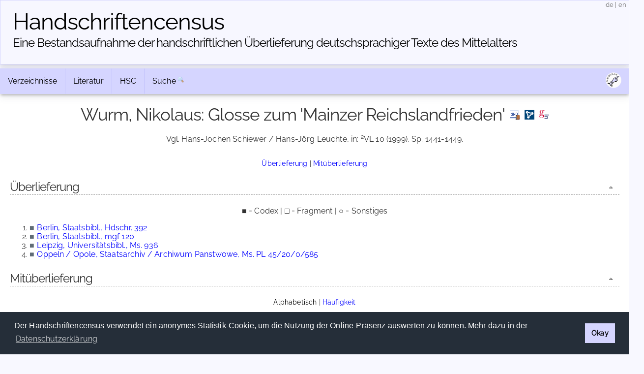

--- FILE ---
content_type: text/html; charset=UTF-8
request_url: https://www.handschriftencensus.de/werke/4649
body_size: 4620
content:
<!DOCTYPE html>
<html>
    <head>
        <meta charset="utf-8">        <meta name="viewport" content="width=device-width, initial-scale=1">
        <title>
                Handschriftencensus | 
                Wurm, Nikolaus: Glosse zum 'Mainzer Reichslandfrieden'        </title>
        
		<link href="/favicon.ico" type="image/x-icon" rel="icon"><link href="/favicon.ico" type="image/x-icon" rel="shortcut icon"><link rel="stylesheet" type="text/css" href="/css/cookieconsent.min.css" />
<script type="text/javascript" src="/js/cookieconsent.min.js"></script>
<script type="text/javascript">
window.addEventListener("load", function(){
    window.cookieconsent.initialise({
      "palette": {
        "popup": {
          "background": "#252e39"
        },
        "button": {
          "background": "#d5d5ff"
        }
      },
      "cookie": {
        "domain": "www.handschriftencensus.de",
        "expiryDays": "7"
      },
      "type": "info",
      onStatusChange: function(status) {
        if(this.hasConsented()){
        	$.getScript( "/js/matomo.js", function( data, textStatus, jqxhr ) {
        		$.getScript( "/js/statistic.js", function( data, textStatus, jqxhr ) {
                    console.log( "Cookie allowed. Thank you! :)" );
        		});
    		});
        }
	  },
      "content": {
    	  "message": "Der Handschriftencensus verwendet ein anonymes Statistik-Cookie, um die Nutzung der Online-Präsenz auswerten zu können. Mehr dazu in der ",
          "dismiss": "Okay",
          "link": "Datenschutzerklärung",
        "href": "/privacy"
      }
    })
});
</script>

<script src="/cache/js/jquery-default.js"></script><link rel="stylesheet" href="/cache/css/css-default.css">
		<script type="text/javascript" src="/js/clipboard.min.js"></script>
<script type="text/javascript">
$(document).ready(function() {
	var clipboard = new ClipboardJS('#permalinkURL');
	clipboard.on('success', function(e) {
		$('#permalinkURL').trigger('mouseleave');
		$('#permalinkURL').attr('title',"Permalink kopiert!");
		$('#permalinkURL').trigger('mouseover');
	    e.clearSelection();
	});
	$('#permalinkURL').attr('title',"Permalink in die Zwischenablage kopieren");
	$('#permalinkURL').click(function(event) {
		event.preventDefault();
	});
	$('#permalinkURL').mouseleave(function(event) {
		$(this).attr('title',"Permalink in die Zwischenablage kopieren");
	});
});
</script>    </head>
    <body>
    	    <header>
        <div class="container text-center clearfix">
            <h1><a href="/">Handschriften&shy;census</a></h1>
            <h2 class="tagline"><a href="/">Eine Bestandsaufnahme der handschriftlichen Über&shy;lieferung deutschsprachiger Texte des Mittelalters</a></h2> 
            <span id="localization">
            	<a href="/language/de" title="deutsch">de</a>
            	|
            	<a href="/language/en" title="english">en</a>
            </span>
        </div>
    </header>
        <main class="main">
    		<div class="container">
            	<div class="navbar-container">
                <div class="navbar">
                	                	<div class="dropdown">
                		<button class="dropbtn">
                			Verzeichnisse <i class="fa fa-caret-down"><!-- Verzeichnisse --></i>
                		</button>
                		<div class="dropdown-content">
                			<a href="/hss">»&nbsp;Aufbewahrungsorte</a> 
                			<a href="/werke">»&nbsp;Werke</a>
                			<a href="/personen">»&nbsp;Personen</a>
                			<a href="/abbildungen">»&nbsp;Abbildungen</a>
                		</div>
                	</div>
                	<div class="dropdown">
                		<button class="dropbtn">
                			Literatur <i class="fa fa-caret-down"><!-- Literatur --></i>
                		</button>
                		<div class="dropdown-content">
                			<a href="/forschungsliteratur">»&nbsp;Forschungsliteratur</a> 
                			<a href="/forschungsliteratur/neuerscheinungen">»&nbsp;Neuerscheinungen 2025/2026</a>
                			<a href="/forschungsliteratur/kataloge">»&nbsp;Handschriftenkataloge</a>
                			<a href="https://editionsbericht.de" target="_blank">»&nbsp;Editionsbericht</a>  
                		</div>
                	</div>
                	<div class="dropdown">
                		<button class="dropbtn">
                			HSC <i class="fa fa-caret-down"><!-- HSC --></i>
                		</button>
                		<div class="dropdown-content">
                			<a href="/vorhaben">»&nbsp;Vorhaben</a> 
                			<a href="/team">»&nbsp;Team</a>
                			<a href="/publikationen">»&nbsp;Publikationen</a>
                			<a href="/news">»&nbsp;Neuigkeiten</a> 
                		</div>
                	</div>
                	<form method="post" accept-charset="utf-8" action="/search/search"><div style="display:none;"><input type="hidden" name="_csrfToken" autocomplete="off" value="nXL60verl6Z5RkLD5+IgPicwNrcjGjDeoddVPy5ovzNL+xCb+TfPoQSVPZOw8r1g0XS7s7Vn/y4YSjjPXZ9JWwxacGQbtbDWFAAAhREsVevC5jYGTA3eVSnKKambAvqZZ6UNptXF2VHlQY+LjATGTQ=="></div>                    	<div id="nav_search">
                    		<a href="/search">Suche</a>
                    		<input id="nav_search_input" name="nav_search_input" type="text" class="hidden" />
                    		<input type="hidden" name="options" checked="checked" value="1">                    		<input id="nav_search_submit" type="image" src="/img/silk/magnifier.png" alt="Suche" />
                    	</div>
                	</form>                	            		<script type="text/javascript">
            			function timedFadeout(){
            				$("#nav_search_input").animate({width:'1px'},'fast','swing',function(){$("#nav_search_input").hide()})
            			}
            			var timeoutID;
                		jQuery(document).ready(function() {
                			$('#nav_search_input').width('1px');
                			$("#nav_search").mouseenter(function() {
                				clearTimeout(timeoutID);
								$('#nav_search_input').animate({width:'10em'},'fast','swing',function(){$('#nav_search_input').focus()});
            				});
                			$("#nav_search_input").blur(function() {
                    			clearTimeout(timeoutID);
                				timeoutID = setTimeout(timedFadeout,2000);
            				});
                        });
            		</script>
            		                    <span id="social">
                    	<a href="https://maniculae.de" class="socialElement">
                    		<img src="/img/maniculae.png" alt="Maniculae" title="Maniculae">
                    	</a>
                    </span>
                </div>
            </div>
                    	                <div class="content">
                						<h2 class="with_top with_sub">
					Wurm, Nikolaus: Glosse zum 'Mainzer Reichslandfrieden'<a href="https://portal.dnb.de/opac.htm?query=nid%3D1248750438&amp;method=simpleSearch&amp;cqlMode=true" target="_blank" class="icon icon_gnd_work toolTip" style="margin-left:10px" title="Informationen zum Werk in der GND anzeigen"><!-- GND --></a><a href="https://lobid.org/gnd/1248750438" target="_blank" class="icon icon_lobid toolTip" style="margin-left:10px" title="Informationen zum Werk bei Lobid anzeigen"><!-- Lobid --></a><a href="https://www.germanistik-im-netz.de/suchergebnisse/?q=1248750438" target="_blank" class="icon icon_gin toolTip" style="margin-left:10px" title="Literatur zum Werk bei GiN anzeigen"><!-- GiN --></a>				    </h2>
				    <p class="vlverweis">Vgl. Hans-Jochen Schiewer / Hans-Jörg Leuchte, in: <sup>2</sup>VL 10 (1999), Sp. 1441-1449.</p><p class="jumpMenu"><a href="#hss">Überlieferung</a> | <a href="#cotransmission">Mitüberlieferung</a></p><h3 id="hss">Überlieferung<a href="#top" class="fright icon icon_top toolTip" title="nach oben">&nbsp;</a></h3><p class="centered">■ = Codex | □ = Fragment | ○ = Sonstiges</p><ol class="signaturen"><li><a href="/abkverz" class="art toolTip" title="Codex">■</a> <a href="/8776">Berlin, Staatsbibl., Hdschr. 392</a></li><li><a href="/abkverz" class="art toolTip" title="Codex">■</a> <a href="/8777">Berlin, Staatsbibl., mgf 120</a></li><li><a href="/abkverz" class="art toolTip" title="Codex">■</a> <a href="/15242">Leipzig, Universitätsbibl., Ms. 936</a></li><li><a href="/abkverz" class="art toolTip" title="Codex">■</a> <a href="/19436">Oppeln / Opole, Staatsarchiv / Archiwum Panstwowe, Ms. PL 45/20/0/585</a></li></ol><h3 id="cotransmission">Mitüberlieferung<a href="#top" class="fright icon icon_top toolTip" title="nach oben">&nbsp;</a></h3><p class="jumpMenu"><span id="toggleJumpAlphabetic">Alphabetisch</span> | <span id="toggleJumpNumbers">Häufigkeit</span></p><p>Mit diesem Werk sind mindestens 9 weitere deutschsprachige Werke überliefert.</p><div class="cotransmission_alphabetic"><a href="/werke/4649/mitueberlieferung/97" class="toolTip" style="font-size: 11px" title="Dieses Werk ist einmal mitüberliefert">Eike von Repgow: 'Sachsenspiegel'</a> | <a href="/werke/4649/mitueberlieferung/184" class="toolTip" style="font-size: 11px" title="Dieses Werk ist einmal mitüberliefert">Judeneid</a> | <a href="/werke/4649/mitueberlieferung/2331" class="toolTip" style="font-size: 11px" title="Dieses Werk ist einmal mitüberliefert">'Lehre vom Haushaben' = Pseudo-Bernhard von Clairvaux: 'Epistola ad Raimundum de cura et modo rei familiaris' (PL 182, 647-651, Ep. 456), dt. Bearbeitung</a> | <a href="/werke/4649/mitueberlieferung/4374" class="toolTip" style="font-size: 22px" title="Dieses Werk ist 3mal mitüberliefert">'Mainzer Reichslandfrieden Kaiser Friedrichs II.' (1235)</a> | <a href="/werke/4649/mitueberlieferung/1868" class="toolTip" style="font-size: 11px" title="Dieses Werk ist einmal mitüberliefert">'Weichbildchronik'</a> | <a href="/werke/4649/mitueberlieferung/1869" class="toolTip" style="font-size: 11px" title="Dieses Werk ist einmal mitüberliefert">'Weichbildrecht' ('Weichbild-Vulgata' oder 'Sächsisches Weichbild')</a> | <a href="/werke/4649/mitueberlieferung/1877" class="toolTip" style="font-size: 22px" title="Dieses Werk ist 3mal mitüberliefert">Wurm, Nikolaus: 'Blume des Sachsenspiegels'</a> | <a href="/werke/4649/mitueberlieferung/4647" class="toolTip" style="font-size: 11px" title="Dieses Werk ist einmal mitüberliefert">Wurm, Nikolaus: Glosse zur 'Weichbildvulgata'</a> | <a href="/werke/4649/mitueberlieferung/4486" class="toolTip" style="font-size: 11px" title="Dieses Werk ist einmal mitüberliefert">Wurm, Nikolaus: Glosse zum Lehnrecht des 'Sachsenspiegels'</a></div><div class="cotransmission_numbers hidden"><a href="/werke/4649/mitueberlieferung/4374" class="toolTip" style="font-size: 22px" title="Dieses Werk ist 3mal mitüberliefert">'Mainzer Reichslandfrieden Kaiser Friedrichs II.' (1235)</a> | <a href="/werke/4649/mitueberlieferung/1877" class="toolTip" style="font-size: 22px" title="Dieses Werk ist 3mal mitüberliefert">Wurm, Nikolaus: 'Blume des Sachsenspiegels'</a> | <a href="/werke/4649/mitueberlieferung/97" class="toolTip" style="font-size: 11px" title="Dieses Werk ist einmal mitüberliefert">Eike von Repgow: 'Sachsenspiegel'</a> | <a href="/werke/4649/mitueberlieferung/184" class="toolTip" style="font-size: 11px" title="Dieses Werk ist einmal mitüberliefert">Judeneid</a> | <a href="/werke/4649/mitueberlieferung/2331" class="toolTip" style="font-size: 11px" title="Dieses Werk ist einmal mitüberliefert">'Lehre vom Haushaben' = Pseudo-Bernhard von Clairvaux: 'Epistola ad Raimundum de cura et modo rei familiaris' (PL 182, 647-651, Ep. 456), dt. Bearbeitung</a> | <a href="/werke/4649/mitueberlieferung/1868" class="toolTip" style="font-size: 11px" title="Dieses Werk ist einmal mitüberliefert">'Weichbildchronik'</a> | <a href="/werke/4649/mitueberlieferung/1869" class="toolTip" style="font-size: 11px" title="Dieses Werk ist einmal mitüberliefert">'Weichbildrecht' ('Weichbild-Vulgata' oder 'Sächsisches Weichbild')</a> | <a href="/werke/4649/mitueberlieferung/4647" class="toolTip" style="font-size: 11px" title="Dieses Werk ist einmal mitüberliefert">Wurm, Nikolaus: Glosse zur 'Weichbildvulgata'</a> | <a href="/werke/4649/mitueberlieferung/4486" class="toolTip" style="font-size: 11px" title="Dieses Werk ist einmal mitüberliefert">Wurm, Nikolaus: Glosse zum Lehnrecht des 'Sachsenspiegels'</a></div><script type="text/javascript">
$(document).ready(function() {
	$('.cotransmission_toggle').click(function(event) {
		event.preventDefault();
		if($(this).parent().find('.cotransmission_toggle_container').is(":hidden")){
			$(this).parent().find('.cotransmission_toggle_container').css('display','inline');
			$(this).parent().find('.icon_cotransmission_toggle_show').hide();
			$(this).parent().find('.icon_cotransmission_toggle_hide').show();
		}else{
			$(this).parent().find('.cotransmission_toggle_container').hide();
			$(this).parent().find('.icon_cotransmission_toggle_show').show();
			$(this).parent().find('.icon_cotransmission_toggle_hide').hide();
		}
	});
	$('#toggleJumpAlphabetic').click(function(event) {
		$('.cotransmission_alphabetic').show();
		$('.cotransmission_numbers').hide();
		$(this).css('cursor','auto').css('color','#000');
		$('#toggleJumpNumbers').css('cursor','pointer').css('color','#00f');
	});
	$('#toggleJumpNumbers').click(function(event) {
		$('.cotransmission_alphabetic').hide();
		$('.cotransmission_numbers').show();
		$(this).css('cursor','auto').css('color','#000');
		$('#toggleJumpAlphabetic').css('cursor','pointer').css('color','#00f');
	});
	$('#toggleJumpAlphabetic').click();
});
</script><p>In mindestens 2 der oben genannten Handschriften des Werks Wurm, Nikolaus: Glosse zum 'Mainzer Reichslandfrieden' befindet sich auch lateinischer Text.</p>					<div class="clear"><!-- clear --></div>
                	                	<div id="tabPermalink" class="tab" style="top:0">
            			<a href="/werke/4649" id="permalinkURL" class="icon icon_permalink toolTip" title="Permalink: https://handschriftencensus.de/werke/4649" data-clipboard-text="https://handschriftencensus.de/werke/4649"><!-- permalink --></a>
						<div class="tabShadow"><!-- tabShadow --></div>
					</div>
					<div id="tabExport" class="tab" style="top:50px">
            			<a href="/werke/4649.json" class="icon icon_export_json toolTip" title="Diesen Datensatz als JSON exportieren"><!-- export json --></a>
						<div class="tabShadow"><!-- tabShadow --></div>
					</div>
            		        		</div>
        		<div id="footer">
	<div id="license" class="vertical-center">
		<a rel="license" href="https://creativecommons.org/licenses/by-sa/4.0/deed.de" target="_blank">
			<img alt="Creative Commons License" title="Creative Commons License" src="https://licensebuttons.net/l/by-sa/4.0/80x15.png">
		</a>
	</div>
	<div id="partners">
    	<a id="logo_mr" href="https://uni-marburg.de" target="_blank"><img src="/img/UniMarburg_Philipp_Sonder_blau_RGB_small.png" alt="Philipps-Universität Marburg" title="Philipps-Universität Marburg"/></a>
    	<a id="logo_mainz" href="https://adwmainz.de" target="_blank"><img src="/img/ADWMainz_small.png" alt="Akademie der Wissenschaften und der Literatur Mainz" title="Akademie der Wissenschaften und der Literatur Mainz"/></a>
	</div>
	<div id="imprint" class="vertical-center">
    	<span id="footline">Handschriftencensus 2026    	|    	<a href="/impressum">Impressum</a> | <a href="/datenschutz">Datenschutzerklärung</a></span>
    	<br class="clear"/>
	</div>
		<!-- Matomo -->
	<script type="text/javascript">var isAdBlockActive=true;</script>
	<script type="text/javascript" src="/js/matomo.js"></script>
    <script type="text/javascript">
    var _paq = window._paq = window._paq || [];
    _paq.push(['trackPageView']);
    _paq.push(['enableLinkTracking']);
    (function() {
      var u="//webstats.handschriftencensus.de/";
      _paq.push(['setTrackerUrl', u+'matomo.php']);
      _paq.push(['setSiteId', '1']);
      var d=document, g=d.createElement('script'), s=d.getElementsByTagName('script')[0];
      g.type='text/javascript'; g.async=true; g.src=u+'matomo.js'; s.parentNode.insertBefore(g,s);
    })();
    optedOut = false;
    _paq.push([function () {
        if(this.isUserOptedOut()){
    		optedOut = true;
        }
    }]);
    if (isAdBlockActive && !optedOut) {
		$('#footer').append('<img src="https://webstats.handschriftencensus.de/matomo.php?idsite=1&amp;rec=1" style="border:0" alt="" />');
	}
    </script>
    <noscript>
    <!-- Matomo Image Tracker-->
    <img src="https://webstats.handschriftencensus.de/matomo.php?idsite=1&amp;rec=1" style="border:0" alt="" />
    <!-- End Matomo -->
    </noscript>
    <!-- End Matomo Code -->
    </div>        	</div>
    	</main>
    </body>
</html>